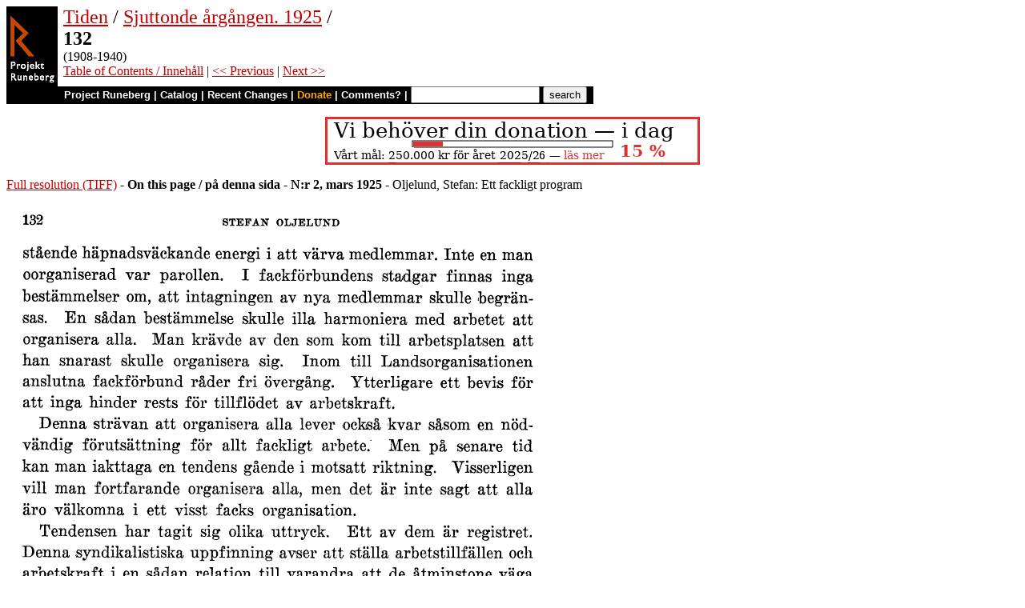

--- FILE ---
content_type: text/html
request_url: https://runeberg.org/tiden/1925/0146.html
body_size: 3532
content:
<!DOCTYPE HTML PUBLIC "-//W3C//DTD HTML 4.0 Transitional//EN"
  "http://www.w3.org/TR/1998/REC-html40-19980424/loose.dtd">
<html lang="sv"><head><title>132 (Tiden / Sjuttonde årgången. 1925)</title>
<script type="text/javascript" language="JavaScript"><!--
if (self != top) { top.location = location; }
--></script>
<meta http-equiv="Content-Type" content="text/html; charset=utf-8">
<link rel='shortcut icon' href='/favicon.png'>
<base href="https://runeberg.org/tiden/1925/">
<!-- Project Runeberg wants to be Lynx friendly -->
<link  rev="made"
      href="mailto:editors@runeberg.org" >
<link rel="image_src"
  href="https://runeberg.org/img/tiden/1925/0146.4.png" >
<link  rel="toc"
      href="/tiden/1925/" >
<link  rel="previous"
      href="0145.html" >
<link  rel="next"
      href="0147.html" >
<meta name="keywords"
   content="Nordic, Literature, Swedish, svenska" >
<meta http-equiv="content-language" content="sv">
<!-- Project Runeberg supports some ``Dublin Core'' (DC) metadata -->
<meta name="DC.Language" scheme="ISO639-1"
   content="sv" >
<meta name="DC.Publisher"
   content="Project Runeberg" >
<meta name="DC.Publisher.Address"
   content="editors@runeberg.org" >
<meta name="DC.Relation.IsPartOf" scheme="URL"
   content="/tiden/1925/" >
<meta name="DC.Relation.IsPartOf"
   content="Tiden" >
<meta name="DC.Title"
   content="132 (Tiden / Sjuttonde årgången. 1925)" >
<link rel="StyleSheet" href="/runeberg.css" type="text/css"
  title="Main style-sheet" media="screen, print">
</head>
<body bgcolor="#ffffff"
        alink="#ff8000"
        vlink="#780000"
         link="#c00000"
         text="#000000" >
<form action="/search.pl" method=get 
enctype="application/x-www-form-urlencoded" accept-charset="UTF-8"><table cellpadding=0 cellspacing=0 >
<tr >
<td valign=top rowspan=2 bgcolor=black 
><a href="/"
 ><img src="/img/runeberg.gif"
width=64 height=122 border=0
alt="- Project Runeberg - "
></a></td><td 
>&nbsp;</td><td valign=top align=left height=100
><font size="+2"><a href="/tiden/"
 >Tiden</a> / <a href="/tiden/1925/"
 >Sjuttonde årgången. 1925</a> / <br><b>132</b></font>
<br>(1908-1940) 
<br><a href="/tiden/1925/"
 >Table of Contents / Innehåll</a> | <a href="0145.html"
 >&lt;&lt; Previous</a> | <a href="0147.html"
 >Next &gt;&gt;</a>
</td></tr>
<tr >
<td colspan=2 bgcolor=black style=" font-family: helvetica; text-decoration: none; color: white" 
><small><b>&nbsp;
<a href="/"
 style="font-family: helvetica; text-decoration: none; color: white">Project Runeberg</a>
| <a href="/katalog.html"
 style="font-family: helvetica; text-decoration: none; color: white">Catalog</a>
| <a href="/rc.pl" style="font-family: helvetica; text-decoration: none; color: white" >Recent Changes</a>
| <a href="/admin/sponsors.html"
 title="Your donation keeps us going" style="font-family: helvetica; text-decoration: none; color: orange; ">Donate</a>
| <a href="mailto:editors@runeberg.org?subject=Comments on tiden/1925/0146.html"
 style="font-family: helvetica; text-decoration: none; color: white">Comments?</a>
| <input type=text value="" name=q size=18 maxlength=256>
<input type=hidden value="tiden/1925" name=dir >
<input name=btnG type=submit value="search" title="Search with Google or Bing, limited to the current directory (tiden/1925).
An empty search brings up the author search form.">&nbsp;&nbsp;
</b></small></td></tr></table></form>

<p style="text-align:center"><a href="/admin/sponsors.html" ><img src="/admin/donation.png" width="468" height="60" alt="" border="0" ></a>

<p><a href="/img/tiden/1925/0146.1.tif" >Full resolution (TIFF)</a>
- <b>On this page / på denna sida</b>
 - <b>N:r 2, mars 1925</b>
 - Oljelund, Stefan: Ett fackligt program
<p><img src="/img/tiden/1925/0146.4.png" alt="scanned image" width="680" height="1140" >
<p align="center"> <a href="0145.html"
 >&lt;&lt;&nbsp;prev.&nbsp;page&nbsp;&lt;&lt;&nbsp;föreg.&nbsp;sida&nbsp;&lt;&lt;</a>&nbsp;&nbsp;&nbsp;&nbsp;  <a href="0147.html"
 >&gt;&gt;&nbsp;nästa&nbsp;sida&nbsp;&gt;&gt;&nbsp;next&nbsp;page&nbsp;&gt;&gt;</a><br clear=all><hr noshade>
<p><i>Below is the <b>raw OCR text</b>
from the above scanned image.
Do you see an error? <a href="/proof.pl?src=tiden/1925/0146&amp;size=4"
 >Proofread the page now!</a>
<br>Här nedan syns <b>maskintolkade texten</b> från faksimilbilden ovan.
Ser du något fel? <a href="/proof.pl?src=tiden/1925/0146&amp;size=4"
 >Korrekturläs sidan nu!</a></i>
<p>
<!-- #### -->
<p>This page has <b>never</b> been proofread. / Denna sida har <b>aldrig</b> korrekturlästs.<br><br><!-- mode=normal -->132
<br>
<br>STEFAN  OLJELUND
<br>
<br>stående häpnadsväckande energi i att värva medlemmar. Inte en man
<br>oorganiserad var parollen. I fackförbundens stadgar finnas inga
<br>bestämmelser om, att intagningen av nya medlemmar skulle
<br>begränsas. En sådan bestämmelse skulle illa harmoniera med arbetet att
<br>organisera alla. Man krävde av den som kom till arbetsplatsen att
<br>han snarast skulle organisera sig. Inom till Landsorganisationen
<br>anslutna fackförbund råder fri övergång. Ytterligare ett bevis för
<br>att inga hinder rests för tillflödet av arbetskraft.
<br>
<br>Denna strävan att organisera alla lever också kvar såsom en
<br>nödvändig förutsättning för allt fackligt arbete. Men på senare tid
<br>kan man iakttaga en tendens gående i motsatt riktning. Visserligen
<br>vill man fortfarande organisera alla, men det är inte sagt att alla
<br>äro välkomna i ett visst facks organisation.
<br>
<br>Tendensen har tagit sig olika uttryck. Ett av dem är registret.
<br>Denna syndikalistiska uppfinning avser att ställa arbetstillfällen och
<br>arbetskraft i en sådan relation till varandra att de åtminstone väga
<br>jämnt. Den mera primitiva formen för detsamma är att exempelvis
<br>ett stycke väg eller ett banarbete prissättes. Den som har hand om
<br>registret ser till att ingen tager arbete under det pris, som åsatts
<br>av en s. k. registerkommitté. Ett meddelande sändes ut att arbetet
<br>är prissatt, arbetsplatsen fullbesatt och arbetssökande uppmanas att
<br>icke söka sig till platsen. Den organiserade arbetslöse arbetaren får
<br>luffa landsvägen förbi och smäda samhället för att han inte får
<br>understöd.
<br>
<br>Skillnaden mellan det medelst register prissatta arbetet och det
<br>på entreprenad tagna är att man med registret utesluter
<br>konkurrensen under det att entreprenadgivaren alltid har att räkna med
<br>konkurrens. Visserligen är det registrets teoretiska mening att så
<br>avväga arbetskraften, att de arbetslösa i tur och ordning erhålla
<br>sysselsättning, men den kritik, som från syndikalisterna isj älva kommit
<br>till synes över systemet, visa.r att teori och praktik gå illa ihop.
<br>Registret har i stor utsträckning helt enkelt blivit ett medel till
<br>monopol. Denna form av register tillhör emellertid de företeelser, som
<br>ännu så länge äro av mindre betydelse, fast de förtjäna beaktas som
<br>symtom. Däremot är det av större vikt att beakta registret där
<br>detsamma har till uppgift att skapa fullständig kontroll över
<br>arbetskraften.
<br>
<br>Registret fyller å ena sidan en uppgift i ordningens tjänst.
<br>Fackföreningarna kunna se till att alla som taga arbete å en arbetsplats
<br>äro organiserade och de kunna skapa en nödvändig och tillförlitlig
<!-- NEWIMAGE2 -->
<!-- #### -->
<p align="center"> <a href="0145.html"
 >&lt;&lt;&nbsp;prev.&nbsp;page&nbsp;&lt;&lt;&nbsp;föreg.&nbsp;sida&nbsp;&lt;&lt;</a>&nbsp;&nbsp;&nbsp;&nbsp;  <a href="0147.html"
 >&gt;&gt;&nbsp;nästa&nbsp;sida&nbsp;&gt;&gt;&nbsp;next&nbsp;page&nbsp;&gt;&gt;</a><br clear=all><hr noshade><tt>Project Runeberg, Fri Oct 18 16:34:28 2024
 (aronsson)
<a href="/download.pl?mode=work&amp;work=tiden/1925"
 >(download)</a>
 <a href="0145.html"
 >&lt;&lt; Previous</a>
 <a href="0147.html"
 >Next &gt;&gt;</a>
<br>https://runeberg.org/tiden/1925/0146.html</tt>
<br><a href="https://validator.w3.org/check?uri=https://runeberg.org/tiden/1925/0146.html"
><img border="0" src="/admin/html40.png"
alt="Valid HTML 4.0!" height="31" width="88"></a>
<a href="https://www.defectivebydesign.org/drm-free"
><img border=0 src="/admin/drmfree.png"
alt="All our files are DRM-free" height=31 width=88></a>
<!-- $Id: wwwinst.lpc,v 1.316 2024/05/08 10:36:07 aronsson Exp $ -->
</body></html>

